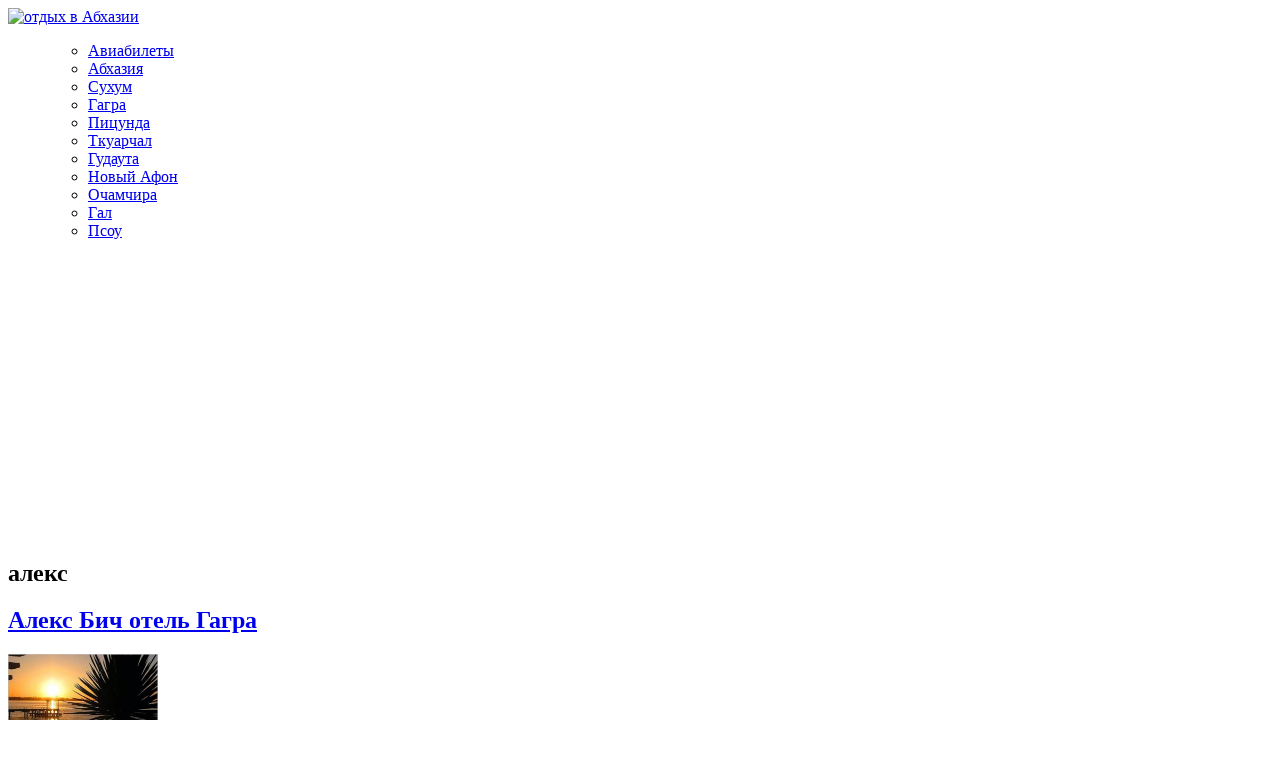

--- FILE ---
content_type: text/html; charset=utf-8
request_url: https://www.google.com/recaptcha/api2/aframe
body_size: 265
content:
<!DOCTYPE HTML><html><head><meta http-equiv="content-type" content="text/html; charset=UTF-8"></head><body><script nonce="Sb9rbYVqaD1bgfM2ElS2Ng">/** Anti-fraud and anti-abuse applications only. See google.com/recaptcha */ try{var clients={'sodar':'https://pagead2.googlesyndication.com/pagead/sodar?'};window.addEventListener("message",function(a){try{if(a.source===window.parent){var b=JSON.parse(a.data);var c=clients[b['id']];if(c){var d=document.createElement('img');d.src=c+b['params']+'&rc='+(localStorage.getItem("rc::a")?sessionStorage.getItem("rc::b"):"");window.document.body.appendChild(d);sessionStorage.setItem("rc::e",parseInt(sessionStorage.getItem("rc::e")||0)+1);localStorage.setItem("rc::h",'1769249067123');}}}catch(b){}});window.parent.postMessage("_grecaptcha_ready", "*");}catch(b){}</script></body></html>